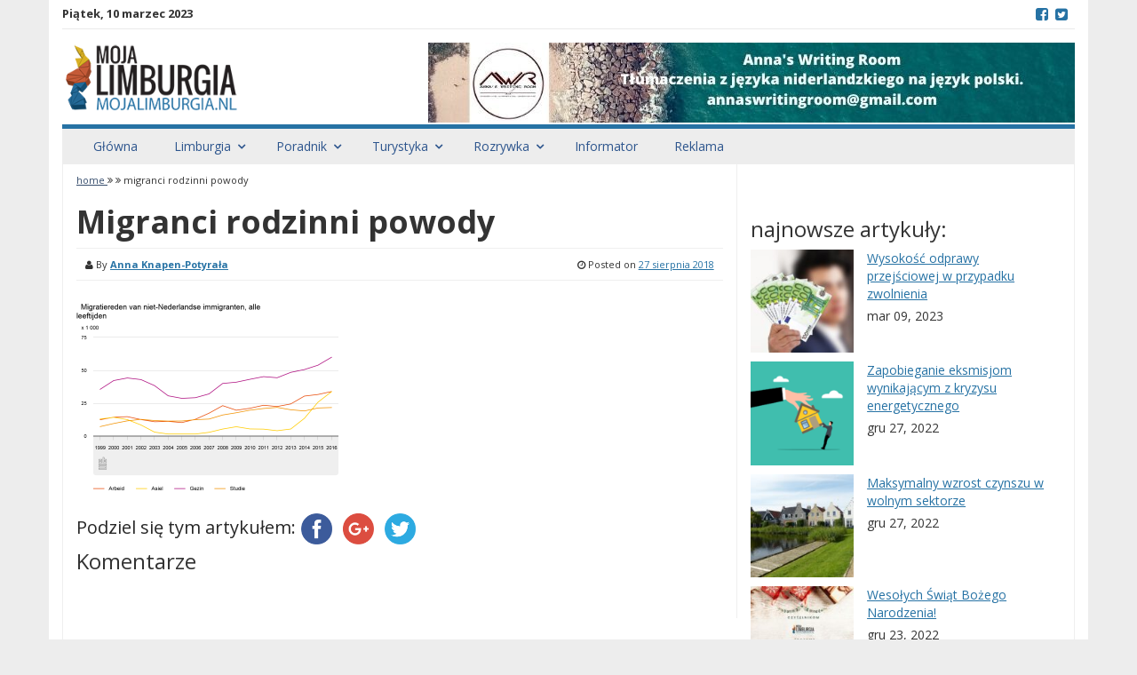

--- FILE ---
content_type: text/html; charset=UTF-8
request_url: https://mojalimburgia.nl/wiecej-polskich-migrantow-rodzinnych-ma-prace/migranci-rodzinni-powody/
body_size: 12193
content:
<!DOCTYPE html>
<html lang="pl-PL"
xmlns:fb="http://ogp.me/ns/fb#">
<head>
<meta charset="UTF-8">
<meta name="viewport" content="width=device-width, initial-scale=1">
<link rel="profile" href="http://gmpg.org/xfn/11">
<link rel="pingback" href="https://mojalimburgia.nl/xmlrpc.php">
<meta name='robots' content='index, follow, max-image-preview:large, max-snippet:-1, max-video-preview:-1' />
<!-- This site is optimized with the Yoast SEO plugin v20.2.1 - https://yoast.com/wordpress/plugins/seo/ -->
<title>migranci rodzinni powody - Moja Limburgia</title>
<link rel="canonical" href="https://mojalimburgia.nl/wiecej-polskich-migrantow-rodzinnych-ma-prace/migranci-rodzinni-powody/" />
<meta property="og:locale" content="pl_PL" />
<meta property="og:type" content="article" />
<meta property="og:title" content="migranci rodzinni powody - Moja Limburgia" />
<meta property="og:description" content="Podziel się tym artykułem:FacebookGoogleTwitterKomentarze" />
<meta property="og:url" content="https://mojalimburgia.nl/wiecej-polskich-migrantow-rodzinnych-ma-prace/migranci-rodzinni-powody/" />
<meta property="og:site_name" content="Moja Limburgia" />
<meta property="article:publisher" content="https://www.facebook.com/MojaLimburgia/" />
<meta property="og:image" content="https://mojalimburgia.nl/wiecej-polskich-migrantow-rodzinnych-ma-prace/migranci-rodzinni-powody" />
<meta property="og:image:width" content="1200" />
<meta property="og:image:height" content="900" />
<meta property="og:image:type" content="image/png" />
<meta name="twitter:card" content="summary_large_image" />
<meta name="twitter:site" content="@mojalimburgia" />
<script type="application/ld+json" class="yoast-schema-graph">{"@context":"https://schema.org","@graph":[{"@type":"WebPage","@id":"https://mojalimburgia.nl/wiecej-polskich-migrantow-rodzinnych-ma-prace/migranci-rodzinni-powody/","url":"https://mojalimburgia.nl/wiecej-polskich-migrantow-rodzinnych-ma-prace/migranci-rodzinni-powody/","name":"migranci rodzinni powody - Moja Limburgia","isPartOf":{"@id":"https://mojalimburgia.nl/#website"},"primaryImageOfPage":{"@id":"https://mojalimburgia.nl/wiecej-polskich-migrantow-rodzinnych-ma-prace/migranci-rodzinni-powody/#primaryimage"},"image":{"@id":"https://mojalimburgia.nl/wiecej-polskich-migrantow-rodzinnych-ma-prace/migranci-rodzinni-powody/#primaryimage"},"thumbnailUrl":"https://mojalimburgia.nl/wp-content/uploads/2018/08/migranci-rodzinni-powody.png","datePublished":"2018-08-27T16:34:27+00:00","dateModified":"2018-08-27T16:34:27+00:00","breadcrumb":{"@id":"https://mojalimburgia.nl/wiecej-polskich-migrantow-rodzinnych-ma-prace/migranci-rodzinni-powody/#breadcrumb"},"inLanguage":"pl-PL","potentialAction":[{"@type":"ReadAction","target":["https://mojalimburgia.nl/wiecej-polskich-migrantow-rodzinnych-ma-prace/migranci-rodzinni-powody/"]}]},{"@type":"ImageObject","inLanguage":"pl-PL","@id":"https://mojalimburgia.nl/wiecej-polskich-migrantow-rodzinnych-ma-prace/migranci-rodzinni-powody/#primaryimage","url":"https://mojalimburgia.nl/wp-content/uploads/2018/08/migranci-rodzinni-powody.png","contentUrl":"https://mojalimburgia.nl/wp-content/uploads/2018/08/migranci-rodzinni-powody.png","width":1200,"height":900},{"@type":"BreadcrumbList","@id":"https://mojalimburgia.nl/wiecej-polskich-migrantow-rodzinnych-ma-prace/migranci-rodzinni-powody/#breadcrumb","itemListElement":[{"@type":"ListItem","position":1,"name":"Strona główna","item":"https://mojalimburgia.nl/"},{"@type":"ListItem","position":2,"name":"Więcej polskich migrantów rodzinnych ma pracę","item":"https://mojalimburgia.nl/wiecej-polskich-migrantow-rodzinnych-ma-prace/"},{"@type":"ListItem","position":3,"name":"migranci rodzinni powody"}]},{"@type":"WebSite","@id":"https://mojalimburgia.nl/#website","url":"https://mojalimburgia.nl/","name":"Moja Limburgia","description":"Polska strona Limburgii","publisher":{"@id":"https://mojalimburgia.nl/#organization"},"potentialAction":[{"@type":"SearchAction","target":{"@type":"EntryPoint","urlTemplate":"https://mojalimburgia.nl/?s={search_term_string}"},"query-input":"required name=search_term_string"}],"inLanguage":"pl-PL"},{"@type":"Organization","@id":"https://mojalimburgia.nl/#organization","name":"Moja Limburgia","url":"https://mojalimburgia.nl/","logo":{"@type":"ImageObject","inLanguage":"pl-PL","@id":"https://mojalimburgia.nl/#/schema/logo/image/","url":"https://mojalimburgia.nl/wp-content/uploads/2017/12/limburgiaLogo.png","contentUrl":"https://mojalimburgia.nl/wp-content/uploads/2017/12/limburgiaLogo.png","width":240,"height":92,"caption":"Moja Limburgia"},"image":{"@id":"https://mojalimburgia.nl/#/schema/logo/image/"},"sameAs":["https://www.facebook.com/MojaLimburgia/","https://twitter.com/mojalimburgia"]}]}</script>
<!-- / Yoast SEO plugin. -->
<link rel='dns-prefetch' href='//ws.sharethis.com' />
<link rel='dns-prefetch' href='//fonts.googleapis.com' />
<link rel="alternate" type="application/rss+xml" title="Moja Limburgia &raquo; Kanał z wpisami" href="https://mojalimburgia.nl/feed/" />
<link rel="alternate" type="application/rss+xml" title="Moja Limburgia &raquo; Kanał z komentarzami" href="https://mojalimburgia.nl/comments/feed/" />
<!-- This site uses the Google Analytics by MonsterInsights plugin v8.12.1 - Using Analytics tracking - https://www.monsterinsights.com/ -->
<script
src="//www.googletagmanager.com/gtag/js?id=UA-152852604-1"  data-cfasync="false" data-wpfc-render="false" type="text/javascript" async></script>
<script data-cfasync="false" data-wpfc-render="false" type="text/javascript">
var mi_version = '8.12.1';
var mi_track_user = true;
var mi_no_track_reason = '';
var disableStrs = [
'ga-disable-UA-152852604-1',
];
/* Function to detect opted out users */
function __gtagTrackerIsOptedOut() {
for (var index = 0; index < disableStrs.length; index++) {
if (document.cookie.indexOf(disableStrs[index] + '=true') > -1) {
return true;
}
}
return false;
}
/* Disable tracking if the opt-out cookie exists. */
if (__gtagTrackerIsOptedOut()) {
for (var index = 0; index < disableStrs.length; index++) {
window[disableStrs[index]] = true;
}
}
/* Opt-out function */
function __gtagTrackerOptout() {
for (var index = 0; index < disableStrs.length; index++) {
document.cookie = disableStrs[index] + '=true; expires=Thu, 31 Dec 2099 23:59:59 UTC; path=/';
window[disableStrs[index]] = true;
}
}
if ('undefined' === typeof gaOptout) {
function gaOptout() {
__gtagTrackerOptout();
}
}
window.dataLayer = window.dataLayer || [];
window.MonsterInsightsDualTracker = {
helpers: {},
trackers: {},
};
if (mi_track_user) {
function __gtagDataLayer() {
dataLayer.push(arguments);
}
function __gtagTracker(type, name, parameters) {
if (!parameters) {
parameters = {};
}
if (parameters.send_to) {
__gtagDataLayer.apply(null, arguments);
return;
}
if (type === 'event') {
parameters.send_to = monsterinsights_frontend.ua;
__gtagDataLayer(type, name, parameters);
} else {
__gtagDataLayer.apply(null, arguments);
}
}
__gtagTracker('js', new Date());
__gtagTracker('set', {
'developer_id.dZGIzZG': true,
});
__gtagTracker('config', 'UA-152852604-1', {"forceSSL":"true"} );
window.gtag = __gtagTracker;										(function () {
/* https://developers.google.com/analytics/devguides/collection/analyticsjs/ */
/* ga and __gaTracker compatibility shim. */
var noopfn = function () {
return null;
};
var newtracker = function () {
return new Tracker();
};
var Tracker = function () {
return null;
};
var p = Tracker.prototype;
p.get = noopfn;
p.set = noopfn;
p.send = function () {
var args = Array.prototype.slice.call(arguments);
args.unshift('send');
__gaTracker.apply(null, args);
};
var __gaTracker = function () {
var len = arguments.length;
if (len === 0) {
return;
}
var f = arguments[len - 1];
if (typeof f !== 'object' || f === null || typeof f.hitCallback !== 'function') {
if ('send' === arguments[0]) {
var hitConverted, hitObject = false, action;
if ('event' === arguments[1]) {
if ('undefined' !== typeof arguments[3]) {
hitObject = {
'eventAction': arguments[3],
'eventCategory': arguments[2],
'eventLabel': arguments[4],
'value': arguments[5] ? arguments[5] : 1,
}
}
}
if ('pageview' === arguments[1]) {
if ('undefined' !== typeof arguments[2]) {
hitObject = {
'eventAction': 'page_view',
'page_path': arguments[2],
}
}
}
if (typeof arguments[2] === 'object') {
hitObject = arguments[2];
}
if (typeof arguments[5] === 'object') {
Object.assign(hitObject, arguments[5]);
}
if ('undefined' !== typeof arguments[1].hitType) {
hitObject = arguments[1];
if ('pageview' === hitObject.hitType) {
hitObject.eventAction = 'page_view';
}
}
if (hitObject) {
action = 'timing' === arguments[1].hitType ? 'timing_complete' : hitObject.eventAction;
hitConverted = mapArgs(hitObject);
__gtagTracker('event', action, hitConverted);
}
}
return;
}
function mapArgs(args) {
var arg, hit = {};
var gaMap = {
'eventCategory': 'event_category',
'eventAction': 'event_action',
'eventLabel': 'event_label',
'eventValue': 'event_value',
'nonInteraction': 'non_interaction',
'timingCategory': 'event_category',
'timingVar': 'name',
'timingValue': 'value',
'timingLabel': 'event_label',
'page': 'page_path',
'location': 'page_location',
'title': 'page_title',
};
for (arg in args) {
if (!(!args.hasOwnProperty(arg) || !gaMap.hasOwnProperty(arg))) {
hit[gaMap[arg]] = args[arg];
} else {
hit[arg] = args[arg];
}
}
return hit;
}
try {
f.hitCallback();
} catch (ex) {
}
};
__gaTracker.create = newtracker;
__gaTracker.getByName = newtracker;
__gaTracker.getAll = function () {
return [];
};
__gaTracker.remove = noopfn;
__gaTracker.loaded = true;
window['__gaTracker'] = __gaTracker;
})();
} else {
console.log("");
(function () {
function __gtagTracker() {
return null;
}
window['__gtagTracker'] = __gtagTracker;
window['gtag'] = __gtagTracker;
})();
}
</script>
<!-- / Google Analytics by MonsterInsights -->
<script type="text/javascript">
window._wpemojiSettings = {"baseUrl":"https:\/\/s.w.org\/images\/core\/emoji\/14.0.0\/72x72\/","ext":".png","svgUrl":"https:\/\/s.w.org\/images\/core\/emoji\/14.0.0\/svg\/","svgExt":".svg","source":{"concatemoji":"https:\/\/mojalimburgia.nl\/wp-includes\/js\/wp-emoji-release.min.js?ver=6.1.1"}};
/*! This file is auto-generated */
!function(e,a,t){var n,r,o,i=a.createElement("canvas"),p=i.getContext&&i.getContext("2d");function s(e,t){var a=String.fromCharCode,e=(p.clearRect(0,0,i.width,i.height),p.fillText(a.apply(this,e),0,0),i.toDataURL());return p.clearRect(0,0,i.width,i.height),p.fillText(a.apply(this,t),0,0),e===i.toDataURL()}function c(e){var t=a.createElement("script");t.src=e,t.defer=t.type="text/javascript",a.getElementsByTagName("head")[0].appendChild(t)}for(o=Array("flag","emoji"),t.supports={everything:!0,everythingExceptFlag:!0},r=0;r<o.length;r++)t.supports[o[r]]=function(e){if(p&&p.fillText)switch(p.textBaseline="top",p.font="600 32px Arial",e){case"flag":return s([127987,65039,8205,9895,65039],[127987,65039,8203,9895,65039])?!1:!s([55356,56826,55356,56819],[55356,56826,8203,55356,56819])&&!s([55356,57332,56128,56423,56128,56418,56128,56421,56128,56430,56128,56423,56128,56447],[55356,57332,8203,56128,56423,8203,56128,56418,8203,56128,56421,8203,56128,56430,8203,56128,56423,8203,56128,56447]);case"emoji":return!s([129777,127995,8205,129778,127999],[129777,127995,8203,129778,127999])}return!1}(o[r]),t.supports.everything=t.supports.everything&&t.supports[o[r]],"flag"!==o[r]&&(t.supports.everythingExceptFlag=t.supports.everythingExceptFlag&&t.supports[o[r]]);t.supports.everythingExceptFlag=t.supports.everythingExceptFlag&&!t.supports.flag,t.DOMReady=!1,t.readyCallback=function(){t.DOMReady=!0},t.supports.everything||(n=function(){t.readyCallback()},a.addEventListener?(a.addEventListener("DOMContentLoaded",n,!1),e.addEventListener("load",n,!1)):(e.attachEvent("onload",n),a.attachEvent("onreadystatechange",function(){"complete"===a.readyState&&t.readyCallback()})),(e=t.source||{}).concatemoji?c(e.concatemoji):e.wpemoji&&e.twemoji&&(c(e.twemoji),c(e.wpemoji)))}(window,document,window._wpemojiSettings);
</script>
<!-- mojalimburgia.nl is managing ads with Advanced Ads --><script data-wpfc-render="false" id="mojal-ready">
window.advanced_ads_ready=function(e,a){a=a||"complete";var d=function(e){return"interactive"===a?"loading"!==e:"complete"===e};d(document.readyState)?e():document.addEventListener("readystatechange",(function(a){d(a.target.readyState)&&e()}),{once:"interactive"===a})},window.advanced_ads_ready_queue=window.advanced_ads_ready_queue||[];		</script>
<style type="text/css">
img.wp-smiley,
img.emoji {
display: inline !important;
border: none !important;
box-shadow: none !important;
height: 1em !important;
width: 1em !important;
margin: 0 0.07em !important;
vertical-align: -0.1em !important;
background: none !important;
padding: 0 !important;
}
</style>
<!-- <link rel='stylesheet' id='wp-block-library-css' href='https://mojalimburgia.nl/wp-includes/css/dist/block-library/style.min.css?ver=6.1.1' type='text/css' media='all' /> -->
<!-- <link rel='stylesheet' id='classic-theme-styles-css' href='https://mojalimburgia.nl/wp-includes/css/classic-themes.min.css?ver=1' type='text/css' media='all' /> -->
<link rel="stylesheet" type="text/css" href="//mojalimburgia.nl/wp-content/cache/wpfc-minified/lkyfccd9/c3y65.css" media="all"/>
<style id='global-styles-inline-css' type='text/css'>
body{--wp--preset--color--black: #000000;--wp--preset--color--cyan-bluish-gray: #abb8c3;--wp--preset--color--white: #ffffff;--wp--preset--color--pale-pink: #f78da7;--wp--preset--color--vivid-red: #cf2e2e;--wp--preset--color--luminous-vivid-orange: #ff6900;--wp--preset--color--luminous-vivid-amber: #fcb900;--wp--preset--color--light-green-cyan: #7bdcb5;--wp--preset--color--vivid-green-cyan: #00d084;--wp--preset--color--pale-cyan-blue: #8ed1fc;--wp--preset--color--vivid-cyan-blue: #0693e3;--wp--preset--color--vivid-purple: #9b51e0;--wp--preset--gradient--vivid-cyan-blue-to-vivid-purple: linear-gradient(135deg,rgba(6,147,227,1) 0%,rgb(155,81,224) 100%);--wp--preset--gradient--light-green-cyan-to-vivid-green-cyan: linear-gradient(135deg,rgb(122,220,180) 0%,rgb(0,208,130) 100%);--wp--preset--gradient--luminous-vivid-amber-to-luminous-vivid-orange: linear-gradient(135deg,rgba(252,185,0,1) 0%,rgba(255,105,0,1) 100%);--wp--preset--gradient--luminous-vivid-orange-to-vivid-red: linear-gradient(135deg,rgba(255,105,0,1) 0%,rgb(207,46,46) 100%);--wp--preset--gradient--very-light-gray-to-cyan-bluish-gray: linear-gradient(135deg,rgb(238,238,238) 0%,rgb(169,184,195) 100%);--wp--preset--gradient--cool-to-warm-spectrum: linear-gradient(135deg,rgb(74,234,220) 0%,rgb(151,120,209) 20%,rgb(207,42,186) 40%,rgb(238,44,130) 60%,rgb(251,105,98) 80%,rgb(254,248,76) 100%);--wp--preset--gradient--blush-light-purple: linear-gradient(135deg,rgb(255,206,236) 0%,rgb(152,150,240) 100%);--wp--preset--gradient--blush-bordeaux: linear-gradient(135deg,rgb(254,205,165) 0%,rgb(254,45,45) 50%,rgb(107,0,62) 100%);--wp--preset--gradient--luminous-dusk: linear-gradient(135deg,rgb(255,203,112) 0%,rgb(199,81,192) 50%,rgb(65,88,208) 100%);--wp--preset--gradient--pale-ocean: linear-gradient(135deg,rgb(255,245,203) 0%,rgb(182,227,212) 50%,rgb(51,167,181) 100%);--wp--preset--gradient--electric-grass: linear-gradient(135deg,rgb(202,248,128) 0%,rgb(113,206,126) 100%);--wp--preset--gradient--midnight: linear-gradient(135deg,rgb(2,3,129) 0%,rgb(40,116,252) 100%);--wp--preset--duotone--dark-grayscale: url('#wp-duotone-dark-grayscale');--wp--preset--duotone--grayscale: url('#wp-duotone-grayscale');--wp--preset--duotone--purple-yellow: url('#wp-duotone-purple-yellow');--wp--preset--duotone--blue-red: url('#wp-duotone-blue-red');--wp--preset--duotone--midnight: url('#wp-duotone-midnight');--wp--preset--duotone--magenta-yellow: url('#wp-duotone-magenta-yellow');--wp--preset--duotone--purple-green: url('#wp-duotone-purple-green');--wp--preset--duotone--blue-orange: url('#wp-duotone-blue-orange');--wp--preset--font-size--small: 13px;--wp--preset--font-size--medium: 20px;--wp--preset--font-size--large: 36px;--wp--preset--font-size--x-large: 42px;--wp--preset--spacing--20: 0.44rem;--wp--preset--spacing--30: 0.67rem;--wp--preset--spacing--40: 1rem;--wp--preset--spacing--50: 1.5rem;--wp--preset--spacing--60: 2.25rem;--wp--preset--spacing--70: 3.38rem;--wp--preset--spacing--80: 5.06rem;}:where(.is-layout-flex){gap: 0.5em;}body .is-layout-flow > .alignleft{float: left;margin-inline-start: 0;margin-inline-end: 2em;}body .is-layout-flow > .alignright{float: right;margin-inline-start: 2em;margin-inline-end: 0;}body .is-layout-flow > .aligncenter{margin-left: auto !important;margin-right: auto !important;}body .is-layout-constrained > .alignleft{float: left;margin-inline-start: 0;margin-inline-end: 2em;}body .is-layout-constrained > .alignright{float: right;margin-inline-start: 2em;margin-inline-end: 0;}body .is-layout-constrained > .aligncenter{margin-left: auto !important;margin-right: auto !important;}body .is-layout-constrained > :where(:not(.alignleft):not(.alignright):not(.alignfull)){max-width: var(--wp--style--global--content-size);margin-left: auto !important;margin-right: auto !important;}body .is-layout-constrained > .alignwide{max-width: var(--wp--style--global--wide-size);}body .is-layout-flex{display: flex;}body .is-layout-flex{flex-wrap: wrap;align-items: center;}body .is-layout-flex > *{margin: 0;}:where(.wp-block-columns.is-layout-flex){gap: 2em;}.has-black-color{color: var(--wp--preset--color--black) !important;}.has-cyan-bluish-gray-color{color: var(--wp--preset--color--cyan-bluish-gray) !important;}.has-white-color{color: var(--wp--preset--color--white) !important;}.has-pale-pink-color{color: var(--wp--preset--color--pale-pink) !important;}.has-vivid-red-color{color: var(--wp--preset--color--vivid-red) !important;}.has-luminous-vivid-orange-color{color: var(--wp--preset--color--luminous-vivid-orange) !important;}.has-luminous-vivid-amber-color{color: var(--wp--preset--color--luminous-vivid-amber) !important;}.has-light-green-cyan-color{color: var(--wp--preset--color--light-green-cyan) !important;}.has-vivid-green-cyan-color{color: var(--wp--preset--color--vivid-green-cyan) !important;}.has-pale-cyan-blue-color{color: var(--wp--preset--color--pale-cyan-blue) !important;}.has-vivid-cyan-blue-color{color: var(--wp--preset--color--vivid-cyan-blue) !important;}.has-vivid-purple-color{color: var(--wp--preset--color--vivid-purple) !important;}.has-black-background-color{background-color: var(--wp--preset--color--black) !important;}.has-cyan-bluish-gray-background-color{background-color: var(--wp--preset--color--cyan-bluish-gray) !important;}.has-white-background-color{background-color: var(--wp--preset--color--white) !important;}.has-pale-pink-background-color{background-color: var(--wp--preset--color--pale-pink) !important;}.has-vivid-red-background-color{background-color: var(--wp--preset--color--vivid-red) !important;}.has-luminous-vivid-orange-background-color{background-color: var(--wp--preset--color--luminous-vivid-orange) !important;}.has-luminous-vivid-amber-background-color{background-color: var(--wp--preset--color--luminous-vivid-amber) !important;}.has-light-green-cyan-background-color{background-color: var(--wp--preset--color--light-green-cyan) !important;}.has-vivid-green-cyan-background-color{background-color: var(--wp--preset--color--vivid-green-cyan) !important;}.has-pale-cyan-blue-background-color{background-color: var(--wp--preset--color--pale-cyan-blue) !important;}.has-vivid-cyan-blue-background-color{background-color: var(--wp--preset--color--vivid-cyan-blue) !important;}.has-vivid-purple-background-color{background-color: var(--wp--preset--color--vivid-purple) !important;}.has-black-border-color{border-color: var(--wp--preset--color--black) !important;}.has-cyan-bluish-gray-border-color{border-color: var(--wp--preset--color--cyan-bluish-gray) !important;}.has-white-border-color{border-color: var(--wp--preset--color--white) !important;}.has-pale-pink-border-color{border-color: var(--wp--preset--color--pale-pink) !important;}.has-vivid-red-border-color{border-color: var(--wp--preset--color--vivid-red) !important;}.has-luminous-vivid-orange-border-color{border-color: var(--wp--preset--color--luminous-vivid-orange) !important;}.has-luminous-vivid-amber-border-color{border-color: var(--wp--preset--color--luminous-vivid-amber) !important;}.has-light-green-cyan-border-color{border-color: var(--wp--preset--color--light-green-cyan) !important;}.has-vivid-green-cyan-border-color{border-color: var(--wp--preset--color--vivid-green-cyan) !important;}.has-pale-cyan-blue-border-color{border-color: var(--wp--preset--color--pale-cyan-blue) !important;}.has-vivid-cyan-blue-border-color{border-color: var(--wp--preset--color--vivid-cyan-blue) !important;}.has-vivid-purple-border-color{border-color: var(--wp--preset--color--vivid-purple) !important;}.has-vivid-cyan-blue-to-vivid-purple-gradient-background{background: var(--wp--preset--gradient--vivid-cyan-blue-to-vivid-purple) !important;}.has-light-green-cyan-to-vivid-green-cyan-gradient-background{background: var(--wp--preset--gradient--light-green-cyan-to-vivid-green-cyan) !important;}.has-luminous-vivid-amber-to-luminous-vivid-orange-gradient-background{background: var(--wp--preset--gradient--luminous-vivid-amber-to-luminous-vivid-orange) !important;}.has-luminous-vivid-orange-to-vivid-red-gradient-background{background: var(--wp--preset--gradient--luminous-vivid-orange-to-vivid-red) !important;}.has-very-light-gray-to-cyan-bluish-gray-gradient-background{background: var(--wp--preset--gradient--very-light-gray-to-cyan-bluish-gray) !important;}.has-cool-to-warm-spectrum-gradient-background{background: var(--wp--preset--gradient--cool-to-warm-spectrum) !important;}.has-blush-light-purple-gradient-background{background: var(--wp--preset--gradient--blush-light-purple) !important;}.has-blush-bordeaux-gradient-background{background: var(--wp--preset--gradient--blush-bordeaux) !important;}.has-luminous-dusk-gradient-background{background: var(--wp--preset--gradient--luminous-dusk) !important;}.has-pale-ocean-gradient-background{background: var(--wp--preset--gradient--pale-ocean) !important;}.has-electric-grass-gradient-background{background: var(--wp--preset--gradient--electric-grass) !important;}.has-midnight-gradient-background{background: var(--wp--preset--gradient--midnight) !important;}.has-small-font-size{font-size: var(--wp--preset--font-size--small) !important;}.has-medium-font-size{font-size: var(--wp--preset--font-size--medium) !important;}.has-large-font-size{font-size: var(--wp--preset--font-size--large) !important;}.has-x-large-font-size{font-size: var(--wp--preset--font-size--x-large) !important;}
.wp-block-navigation a:where(:not(.wp-element-button)){color: inherit;}
:where(.wp-block-columns.is-layout-flex){gap: 2em;}
.wp-block-pullquote{font-size: 1.5em;line-height: 1.6;}
</style>
<!-- <link rel='stylesheet' id='awesome-weather-css' href='https://mojalimburgia.nl/wp-content/plugins/awesome-weather/awesome-weather.css?ver=6.1.1' type='text/css' media='all' /> -->
<link rel="stylesheet" type="text/css" href="//mojalimburgia.nl/wp-content/cache/wpfc-minified/2engmll5/g4zrw.css" media="all"/>
<style id='awesome-weather-inline-css' type='text/css'>
.awesome-weather-wrap { font-family: 'Open Sans', sans-serif; font-weight: 400; font-size: 14px; line-height: 14px; }
</style>
<link rel='stylesheet' id='opensans-googlefont-css' href='//fonts.googleapis.com/css?family=Open+Sans%3A400&#038;ver=6.1.1' type='text/css' media='all' />
<!-- <link rel='stylesheet' id='contact-form-7-css' href='https://mojalimburgia.nl/wp-content/plugins/contact-form-7/includes/css/styles.css?ver=5.7.4' type='text/css' media='all' /> -->
<!-- <link rel='stylesheet' id='wpsl-styles-css' href='https://mojalimburgia.nl/wp-content/plugins/wp-store-locator/css/styles.min.css?ver=2.2.236' type='text/css' media='all' /> -->
<link rel="stylesheet" type="text/css" href="//mojalimburgia.nl/wp-content/cache/wpfc-minified/moz0s1cg/6kmxc.css" media="all"/>
<link rel='stylesheet' id='smart-magazine-google-font-css' href='//fonts.googleapis.com/css?family=Open+Sans%3A300%2C300i%2C400%2C400i%2C600%2C600i%2C700%2C800&#038;subset=latin-ext&#038;ver=6.1.1' type='text/css' media='all' />
<!-- <link rel='stylesheet' id='smart-magazine-bootstrap-css' href='https://mojalimburgia.nl/wp-content/themes/limburgia/assets/css/bootstrap.min.css?ver=6.1.1' type='text/css' media='all' /> -->
<!-- <link rel='stylesheet' id='smart-magazine-font-awesome-css' href='https://mojalimburgia.nl/wp-content/themes/limburgia/assets/font-awesome/css/font-awesome.min.css?ver=6.1.1' type='text/css' media='all' /> -->
<!-- <link rel='stylesheet' id='smart-magazine-superfish-css' href='https://mojalimburgia.nl/wp-content/themes/limburgia/assets/js/superfish/css/superfish.css?ver=6.1.1' type='text/css' media='all' /> -->
<!-- <link rel='stylesheet' id='smart-magazine-style-css' href='https://mojalimburgia.nl/wp-content/themes/limburgia/style.css?14&#038;ver=6.1.1' type='text/css' media='all' /> -->
<!-- <link rel='stylesheet' id='simple-share-buttons-adder-ssba-css' href='https://mojalimburgia.nl/wp-content/plugins/simple-share-buttons-adder/css/ssba.css?ver=1678374954' type='text/css' media='all' /> -->
<link rel="stylesheet" type="text/css" href="//mojalimburgia.nl/wp-content/cache/wpfc-minified/9iupvfnt/bmf25.css" media="all"/>
<style id='simple-share-buttons-adder-ssba-inline-css' type='text/css'>
.ssba {
}
.ssba img
{
width: 35px !important;
padding: 6px;
border:  0;
box-shadow: none !important;
display: inline !important;
vertical-align: middle;
box-sizing: unset;
}
.ssba-classic-2 .ssbp-text {
display: none!important;
}
.ssba .fb-save
{
padding: 6px;
line-height: 30px; }
.ssba, .ssba a
{
text-decoration:none;
background: none;
font-size: 20px;
font-weight: normal;
}
#ssba-bar-2 .ssbp-bar-list {
max-width: 48px !important;;
}
#ssba-bar-2 .ssbp-bar-list li a {height: 48px !important; width: 48px !important; 
}
#ssba-bar-2 .ssbp-bar-list li a:hover {
}
#ssba-bar-2 .ssbp-bar-list li a svg,
#ssba-bar-2 .ssbp-bar-list li a svg path, .ssbp-bar-list li a.ssbp-surfingbird span:not(.color-icon) svg polygon {line-height: 48px !important;; font-size: 18px;}
#ssba-bar-2 .ssbp-bar-list li a:hover svg,
#ssba-bar-2 .ssbp-bar-list li a:hover svg path, .ssbp-bar-list li a.ssbp-surfingbird span:not(.color-icon) svg polygon {}
#ssba-bar-2 .ssbp-bar-list li {
margin: 0px 0!important;
}@media only screen and ( max-width: 750px ) {
#ssba-bar-2 {
display: block;
}
}
</style>
<script src='//mojalimburgia.nl/wp-content/cache/wpfc-minified/mbu9kux3/e1800.js' type="text/javascript"></script>
<!-- <script type='text/javascript' src='https://mojalimburgia.nl/wp-content/plugins/google-analytics-for-wordpress/assets/js/frontend-gtag.min.js?ver=8.12.1' id='monsterinsights-frontend-script-js'></script> -->
<script data-cfasync="false" data-wpfc-render="false" type="text/javascript" id='monsterinsights-frontend-script-js-extra'>/* <![CDATA[ */
var monsterinsights_frontend = {"js_events_tracking":"true","download_extensions":"doc,pdf,ppt,zip,xls,docx,pptx,xlsx","inbound_paths":"[]","home_url":"https:\/\/mojalimburgia.nl","hash_tracking":"false","ua":"UA-152852604-1","v4_id":""};/* ]]> */
</script>
<script src='//mojalimburgia.nl/wp-content/cache/wpfc-minified/deffhp4z/e1800.js' type="text/javascript"></script>
<!-- <script type='text/javascript' src='https://mojalimburgia.nl/wp-includes/js/jquery/jquery.min.js?ver=3.6.1' id='jquery-core-js'></script> -->
<!-- <script type='text/javascript' src='https://mojalimburgia.nl/wp-includes/js/jquery/jquery-migrate.min.js?ver=3.3.2' id='jquery-migrate-js'></script> -->
<script id='st_insights_js' type='text/javascript' src='https://ws.sharethis.com/button/st_insights.js?publisher=4d48b7c5-0ae3-43d4-bfbe-3ff8c17a8ae6&#038;product=simpleshare&#038;ver=8.4.6' id='ssba-sharethis-js'></script>
<script src='//mojalimburgia.nl/wp-content/cache/wpfc-minified/r545qvz/g4zrw.js' type="text/javascript"></script>
<!-- <script type='text/javascript' src='https://mojalimburgia.nl/wp-content/themes/limburgia/assets/js/modernizr.custom.js?ver=20150615' id='smart-magazine-modernizr-js'></script> -->
<!-- <script type='text/javascript' src='https://mojalimburgia.nl/wp-content/themes/limburgia/assets/js/jquery.easing.js?ver=20150615' id='smart-magazine-easing-js'></script> -->
<!-- <script type='text/javascript' src='https://mojalimburgia.nl/wp-content/themes/limburgia/assets/js/jquery.hoverIntent.js?ver=20150615' id='smart-magazine-hoverIntent-js'></script> -->
<!-- <script type='text/javascript' src='https://mojalimburgia.nl/wp-content/themes/limburgia/assets/js/superfish/js/superfish.js?ver=20150615' id='smart-magazine-superfish-js'></script> -->
<!-- <script type='text/javascript' src='https://mojalimburgia.nl/wp-content/themes/limburgia/assets/js/script.js?ver=20150615' id='smart-magazine-script-js'></script> -->
<link rel="https://api.w.org/" href="https://mojalimburgia.nl/wp-json/" /><link rel="alternate" type="application/json" href="https://mojalimburgia.nl/wp-json/wp/v2/media/1360" /><link rel="EditURI" type="application/rsd+xml" title="RSD" href="https://mojalimburgia.nl/xmlrpc.php?rsd" />
<link rel="wlwmanifest" type="application/wlwmanifest+xml" href="https://mojalimburgia.nl/wp-includes/wlwmanifest.xml" />
<meta name="generator" content="WordPress 6.1.1" />
<link rel='shortlink' href='https://mojalimburgia.nl/?p=1360' />
<link rel="alternate" type="application/json+oembed" href="https://mojalimburgia.nl/wp-json/oembed/1.0/embed?url=https%3A%2F%2Fmojalimburgia.nl%2Fwiecej-polskich-migrantow-rodzinnych-ma-prace%2Fmigranci-rodzinni-powody%2F" />
<link rel="alternate" type="text/xml+oembed" href="https://mojalimburgia.nl/wp-json/oembed/1.0/embed?url=https%3A%2F%2Fmojalimburgia.nl%2Fwiecej-polskich-migrantow-rodzinnych-ma-prace%2Fmigranci-rodzinni-powody%2F&#038;format=xml" />
<meta property="fb:app_id" content="154274231862985"/>  <style type="text/css">
.main_nav, .main_nav .sf-menu .sub-menu{    border-top: 5px solid #2672a4;}
.main_nav .sf-menu .sub-menu:before{
border-bottom-color: #2672a4;
}
.byline .cat-links a, .gum_post_data ul li.cat, .gum_post_block_meta ul li.cat, .gum_post_block_meta ul li.cat{
background: #2672a4;
color: #111111;
}
.gum_post_data ul li.cat a, .gum_post_block_meta ul li.cat a, .gum_post_block_meta ul li.cat a{
color: #111111;
}
</style>
<style type="text/css">.wpa-field--website_address, .adverts-field-name-website_address { display: none !important }</style><link rel="icon" href="https://mojalimburgia.nl/wp-content/uploads/2017/01/cropped-ico-150x150.png" sizes="32x32" />
<link rel="icon" href="https://mojalimburgia.nl/wp-content/uploads/2017/01/cropped-ico-300x300.png" sizes="192x192" />
<link rel="apple-touch-icon" href="https://mojalimburgia.nl/wp-content/uploads/2017/01/cropped-ico-300x300.png" />
<meta name="msapplication-TileImage" content="https://mojalimburgia.nl/wp-content/uploads/2017/01/cropped-ico-300x300.png" />
</head>
<body class="attachment attachment-template-default single single-attachment postid-1360 attachmentid-1360 attachment-png aa-prefix-mojal-">
<header class="main-header">
<div class="container">
<div class="top_bar">
<nav class="top_nav col-sm-8 hidden-xs">
<div class="topdate">piątek, 10 marzec 2023</div>
<div id="top-menu" class="sf-menu"><ul>
<li class="page_item page-item-2280"><a href="https://mojalimburgia.nl/reklama-na-portalu-moja-limburgia/">#2280 (bez tytułu)</a></li>
<li class="page_item page-item-1399"><a href="https://mojalimburgia.nl/account/">Account</a></li>
<li class="page_item page-item-1516"><a href="https://mojalimburgia.nl/annas-writing-room-main/">Anna&#8217;s Writing Room</a></li>
<li class="page_item page-item-1435"><a href="https://mojalimburgia.nl/cennik-ogloszen/">Cennik ogłoszeń</a></li>
<li class="page_item page-item-1536"><a href="https://mojalimburgia.nl/annas-writing-room-contact-kontakt/">Contact/Kontakt</a></li>
<li class="page_item page-item-462"><a href="https://mojalimburgia.nl/cookies/">Cookies</a></li>
<li class="page_item page-item-1390"><a href="https://mojalimburgia.nl/dodaj-ogloszenie-plaats-advertentie/">Dodaj ogłoszenie/Plaats advertentie</a></li>
<li class="page_item page-item-777"><a href="https://mojalimburgia.nl/informator/">Informator</a></li>
<li class="page_item page-item-455"><a href="https://mojalimburgia.nl/kontakt/">Kontakt</a></li>
<li class="page_item page-item-1439"><a href="https://mojalimburgia.nl/login-customizer/">Login Customizer</a></li>
<li class="page_item page-item-453"><a href="https://mojalimburgia.nl/o-nas/">O nas</a></li>
<li class="page_item page-item-1528"><a href="https://mojalimburgia.nl/annas-writing-room-offerte-oferta/">Offerte/Oferta</a></li>
<li class="page_item page-item-257 page_item_has_children"><a href="https://mojalimburgia.nl/ogloszenia-advertenties/">Ogłoszenia/Advertenties</a>
<ul class='children'>
<li class="page_item page-item-258"><a href="https://mojalimburgia.nl/ogloszenia-advertenties/add/">Dodaj ogłoszenie/Plaats advertentie</a></li>
<li class="page_item page-item-259"><a href="https://mojalimburgia.nl/ogloszenia-advertenties/twoje-ogloszenia-uw-advertenties/">Twoje ogłoszenia/Uw advertenties</a></li>
</ul>
</li>
<li class="page_item page-item-151 page_item_has_children"><a href="https://mojalimburgia.nl/ogloszeniaadvertenties/">Ogłoszenia/Advertenties</a>
<ul class='children'>
<li class="page_item page-item-155"><a href="https://mojalimburgia.nl/ogloszeniaadvertenties/dodaj-ogloszenieplaats-advertentie/">Dodaj ogłoszenie/Plaats advertentie</a></li>
<li class="page_item page-item-154"><a href="https://mojalimburgia.nl/ogloszeniaadvertenties/edytuj-ogloszenie/">edytuj ogłoszenie</a></li>
<li class="page_item page-item-153"><a href="https://mojalimburgia.nl/ogloszeniaadvertenties/odpowiedz-na-ogloszenie/">odpowiedz na ogłoszenie</a></li>
</ul>
</li>
<li class="page_item page-item-1526"><a href="https://mojalimburgia.nl/annas-writing-room-over-firma-o-firmie/">Over firma/O firmie</a></li>
<li class="page_item page-item-1522"><a href="https://mojalimburgia.nl/annas-writing-room-over-mij-o-mnie/">Over mij/O mnie</a></li>
<li class="page_item page-item-284"><a href="https://mojalimburgia.nl/polityka-prywatnosci/">Polityka prywatności/Privacybeleid</a></li>
<li class="page_item page-item-460"><a href="https://mojalimburgia.nl/projekt-i-realizacja/">Projekt i realizacja</a></li>
<li class="page_item page-item-182"><a href="https://mojalimburgia.nl/redakcja/">Redakcja</a></li>
<li class="page_item page-item-464"><a href="https://mojalimburgia.nl/regulamin/">Regulamin portalu</a></li>
<li class="page_item page-item-184"><a href="https://mojalimburgia.nl/reklama/">Reklama</a></li>
<li class="page_item page-item-6"><a href="https://mojalimburgia.nl/">Strona główna</a></li>
<li class="page_item page-item-1531"><a href="https://mojalimburgia.nl/annas-writing-room-tarieven-cennik/">Tarieven/Cennik</a></li>
<li class="page_item page-item-457"><a href="https://mojalimburgia.nl/wspolpraca/">Współpraca</a></li>
<li class="page_item page-item-278"><a href="https://mojalimburgia.nl/wylaczenie-odpowiedzialnosci/">Wyłączenie odpowiedzialności/Disclaimer</a></li>
<li class="page_item page-item-1593"><a href="https://mojalimburgia.nl/zglaszanie-naduzyc-misbruik-melden/">Zgłaszanie nadużyć/Misbruik melden</a></li>
</ul></div>
</nav>
<nav class="social col-sm-4">
<ul>
<li class="facebook"><a target="_blank" href="https://www.facebook.com/MojaLimburgia/"><i class="fa fa-facebook-square"></i></a></li><li class="twitter"><a target="_blank" href="https://twitter.com/mojalimburgia"><i class="fa fa-twitter-square"></i></a></li>          </ul>
</nav>
<div class="clearfix"></div>
</div>
<!-- top_bar -->
</div>
<!-- container -->
<div class="clearfix"></div>
<div class="container">
<div class="logo">
<a href="https://mojalimburgia.nl/">
<img src="https://mojalimburgia.nl/wp-content/uploads/2017/12/limburgiaLogo.png" alt="" />			</a>
</div>
<div id="ad_con_h"><a href="https://mojalimburgia.nl/annas-writing-room-main/"><img src="https://mojalimburgia.nl/wp-content/uploads/2020/01/reklama-AWR.jpg" alt=""  width="728" height="90"   /></a>            </div>
</div><!-- container -->
</header>
<div class="nav_wrapper clearfix">
<div class="container">
<nav class="main_nav">
<a id="menu-icon" class="visible-xs mob_menu" href="#"><i class="fa fa-bars"></i></a>
<div class="menu-top-container"><ul id="primary-menu" class="sf-menu"><li id="menu-item-8" class="menu-item menu-item-type-post_type menu-item-object-page menu-item-home menu-item-8"><a href="https://mojalimburgia.nl/">Główna</a></li>
<li id="menu-item-12" class="menu-item menu-item-type-taxonomy menu-item-object-category menu-item-has-children menu-item-12"><a href="https://mojalimburgia.nl/category/artykuly/limburgia/">Limburgia</a>
<ul class="sub-menu">
<li id="menu-item-9" class="menu-item menu-item-type-taxonomy menu-item-object-category menu-item-9"><a href="https://mojalimburgia.nl/category/w-mediach/">W mediach</a></li>
<li id="menu-item-20" class="menu-item menu-item-type-taxonomy menu-item-object-category menu-item-20"><a href="https://mojalimburgia.nl/category/artykuly/limburgia/historia-limburgii/">Historia Limburgii</a></li>
<li id="menu-item-21" class="menu-item menu-item-type-taxonomy menu-item-object-category menu-item-21"><a href="https://mojalimburgia.nl/category/artykuly/limburgia/polacy-w-limburgii/">Polacy w Limburgii</a></li>
</ul>
</li>
<li id="menu-item-10" class="menu-item menu-item-type-taxonomy menu-item-object-category menu-item-has-children menu-item-10"><a href="https://mojalimburgia.nl/category/artykuly/poradnik/">Poradnik</a>
<ul class="sub-menu">
<li id="menu-item-26" class="menu-item menu-item-type-taxonomy menu-item-object-category menu-item-26"><a href="https://mojalimburgia.nl/category/artykuly/poradnik/praca/">praca</a></li>
<li id="menu-item-29" class="menu-item menu-item-type-taxonomy menu-item-object-category menu-item-29"><a href="https://mojalimburgia.nl/category/artykuly/poradnik/zycie-w-nl/">życie w NL</a></li>
<li id="menu-item-25" class="menu-item menu-item-type-taxonomy menu-item-object-category menu-item-25"><a href="https://mojalimburgia.nl/category/artykuly/poradnik/ekonomia/">ekonomia</a></li>
<li id="menu-item-27" class="menu-item menu-item-type-taxonomy menu-item-object-category menu-item-27"><a href="https://mojalimburgia.nl/category/artykuly/poradnik/prawo/">prawo</a></li>
<li id="menu-item-24" class="menu-item menu-item-type-taxonomy menu-item-object-category menu-item-24"><a href="https://mojalimburgia.nl/category/artykuly/poradnik/edukacja/">edukacja</a></li>
<li id="menu-item-28" class="menu-item menu-item-type-taxonomy menu-item-object-category menu-item-28"><a href="https://mojalimburgia.nl/category/artykuly/poradnik/zdrowie/">zdrowie</a></li>
<li id="menu-item-22" class="menu-item menu-item-type-taxonomy menu-item-object-category menu-item-22"><a href="https://mojalimburgia.nl/category/artykuly/poradnik/ciaza-i-porod/">ciąża i poród</a></li>
<li id="menu-item-23" class="menu-item menu-item-type-taxonomy menu-item-object-category menu-item-23"><a href="https://mojalimburgia.nl/category/artykuly/poradnik/dziecko/">dziecko</a></li>
</ul>
</li>
<li id="menu-item-11" class="menu-item menu-item-type-taxonomy menu-item-object-category menu-item-has-children menu-item-11"><a href="https://mojalimburgia.nl/category/artykuly/turystyka/">Turystyka</a>
<ul class="sub-menu">
<li id="menu-item-36" class="menu-item menu-item-type-taxonomy menu-item-object-category menu-item-36"><a href="https://mojalimburgia.nl/category/artykuly/turystyka/limburgia-turystyka/">limburgia</a></li>
<li id="menu-item-34" class="menu-item menu-item-type-taxonomy menu-item-object-category menu-item-34"><a href="https://mojalimburgia.nl/category/artykuly/turystyka/holandia-z-dzieckiem/">Holandia z dzieckiem</a></li>
<li id="menu-item-35" class="menu-item menu-item-type-taxonomy menu-item-object-category menu-item-35"><a href="https://mojalimburgia.nl/category/artykuly/turystyka/holandia-z-psem/">Holandia z psem</a></li>
</ul>
</li>
<li id="menu-item-13" class="menu-item menu-item-type-taxonomy menu-item-object-category menu-item-has-children menu-item-13"><a href="https://mojalimburgia.nl/category/artykuly/rozrywka/">Rozrywka</a>
<ul class="sub-menu">
<li id="menu-item-30" class="menu-item menu-item-type-taxonomy menu-item-object-category menu-item-30"><a href="https://mojalimburgia.nl/category/artykuly/rozrywka/imprezy-masowe/">imprezy masowe</a></li>
<li id="menu-item-31" class="menu-item menu-item-type-taxonomy menu-item-object-category menu-item-31"><a href="https://mojalimburgia.nl/category/artykuly/rozrywka/koncerty/">koncerty</a></li>
<li id="menu-item-32" class="menu-item menu-item-type-taxonomy menu-item-object-category menu-item-32"><a href="https://mojalimburgia.nl/category/artykuly/rozrywka/wydarzenia-kulturalne/">wydarzenia kulturalne</a></li>
<li id="menu-item-33" class="menu-item menu-item-type-taxonomy menu-item-object-category menu-item-33"><a href="https://mojalimburgia.nl/category/artykuly/rozrywka/wystawy/">wystawy</a></li>
</ul>
</li>
<li id="menu-item-785" class="menu-item menu-item-type-post_type menu-item-object-page menu-item-785"><a href="https://mojalimburgia.nl/informator/">Informator</a></li>
<li id="menu-item-2525" class="menu-item menu-item-type-post_type menu-item-object-page menu-item-2525"><a href="https://mojalimburgia.nl/reklama-na-portalu-moja-limburgia/">Reklama</a></li>
</ul></div>
</nav>
</div><!--container -->
</div><!--nav_wrapper -->
<div class="container content_wrapper" id="content_wrapper">
<div class="content_border">
<div id="primary" class="single-post col-sm-8 col-main">
<main id="main" class="site-main" role="main">
<article id="post-1360" class="post-1360 attachment type-attachment status-inherit hentry">
<div class="gum_breadcrumb">
<a href="">home </a> <i class="fa fa-angle-double-right"></i>  <i class="fa fa-angle-double-right"></i> <span class="bc_title">migranci rodzinni powody</span>	</div>
<header class="entry-header">
<h1 class="entry-title">migranci rodzinni powody</h1>		
<div class="entry-meta">
<div class="byline"><i class="fa fa-user"></i> By <span class="author vcard"><a class="url fn n" href="https://mojalimburgia.nl/author/anupka/">Anna Knapen-Potyrała</a></span> &nbsp;</div> <div class="posted-on"><i class="fa fa-clock-o"></i> Posted on <a href="https://mojalimburgia.nl/wiecej-polskich-migrantow-rodzinnych-ma-prace/migranci-rodzinni-powody/" rel="bookmark"><time class="entry-date published updated" datetime="2018-08-27T18:34:27+02:00">27 sierpnia 2018</time></a></div><div class="clearfix"></div>		</div><!-- .entry-meta -->
</header><!-- .entry-header -->
<div class="entry-content">
<p class="attachment"><a href='https://mojalimburgia.nl/wp-content/uploads/2018/08/migranci-rodzinni-powody.png'><img width="300" height="225" src="https://mojalimburgia.nl/wp-content/uploads/2018/08/migranci-rodzinni-powody-300x225.png" class="attachment-medium size-medium" alt="" decoding="async" loading="lazy" srcset="https://mojalimburgia.nl/wp-content/uploads/2018/08/migranci-rodzinni-powody-300x225.png 300w, https://mojalimburgia.nl/wp-content/uploads/2018/08/migranci-rodzinni-powody-768x576.png 768w, https://mojalimburgia.nl/wp-content/uploads/2018/08/migranci-rodzinni-powody-1024x768.png 1024w, https://mojalimburgia.nl/wp-content/uploads/2018/08/migranci-rodzinni-powody-400x299.png 400w, https://mojalimburgia.nl/wp-content/uploads/2018/08/migranci-rodzinni-powody.png 1200w" sizes="(max-width: 300px) 100vw, 300px" /></a></p>
<!-- Simple Share Buttons Adder (8.4.6) simplesharebuttons.com --><div class="ssba-classic-2 ssba ssbp-wrap alignleft ssbp--theme-1"><div style="text-align:left"><span class="ssba-share-text">Podziel się tym artykułem:</span><a data-site="facebook" class="ssba_facebook_share ssba_share_link" href="https://www.facebook.com/sharer.php?t=migranci rodzinni powody&u=https://mojalimburgia.nl/wiecej-polskich-migrantow-rodzinnych-ma-prace/migranci-rodzinni-powody/"  target=_blank  style="color:; background-color: ; height: 48px; width: 48px; " ><img src="https://mojalimburgia.nl/wp-content/plugins/simple-share-buttons-adder/buttons/somacro/facebook.png" style="width: 35px;" title="facebook" class="ssba ssba-img" alt="Share on facebook" /><div title="Facebook" class="ssbp-text">Facebook</div></a><a data-site="google" class="ssba_google_share ssba_share_link" href=""  target=_blank  style="color:; background-color: ; height: 48px; width: 48px; " ><img src="https://mojalimburgia.nl/wp-content/plugins/simple-share-buttons-adder/buttons/somacro/google.png" style="width: 35px;" title="google" class="ssba ssba-img" alt="Share on google" /><div title="Google" class="ssbp-text">Google</div></a><a data-site="twitter" class="ssba_twitter_share ssba_share_link" href="https://twitter.com/intent/tweet?text=migranci rodzinni powody&url=https://mojalimburgia.nl/wiecej-polskich-migrantow-rodzinnych-ma-prace/migranci-rodzinni-powody/&via="  target=_blank  style="color:; background-color: ; height: 48px; width: 48px; " ><img src="https://mojalimburgia.nl/wp-content/plugins/simple-share-buttons-adder/buttons/somacro/twitter.png" style="width: 35px;" title="twitter" class="ssba ssba-img" alt="Share on twitter" /><div title="Twitter" class="ssbp-text">Twitter</div></a></div></div><!-- Facebook Comments Plugin for WordPress: http://peadig.com/wordpress-plugins/facebook-comments/ --><h3>Komentarze</h3><div class="fb-comments" data-href="https://mojalimburgia.nl/wiecej-polskich-migrantow-rodzinnych-ma-prace/migranci-rodzinni-powody/" data-numposts="5" data-width="100%" data-colorscheme="light"></div>			</div><!-- .entry-content -->
<footer class="entry-footer">
</footer><!-- .entry-footer -->
</article><!-- #post-## -->
</main><!-- #main -->
</div><!-- #primary -->
<div id="secondary" class="widget-area col-sm-4 col-md-4 sidebar" role="complementary">
<aside id="smart-magazine-gum-sidebar-posts-3" class="widget sidebar_post"><h3 class="widget-title">najnowsze artykuły:</h3>        		<div class="gum_sidebar_posts">
<div class="gum_sidebar_widget clearfix">
<div class="col-sm-4 col-xs-2 gum_sidebar_post_image">
<a href="https://mojalimburgia.nl/wysokosc-odprawy-przejsciowej-w-przypadku-zwolnienia/"><img src="https://mojalimburgia.nl/wp-content/uploads/2023/03/businessman-g515f281cc_1920-150x150.jpg" alt="Wysokość odprawy przejściowej w przypadku zwolnienia" /></a>
</div>
<div class="gum_sidebar_post_title col-sm-8 col-xs-10">
<a href="https://mojalimburgia.nl/wysokosc-odprawy-przejsciowej-w-przypadku-zwolnienia/" class="p_title">Wysokość odprawy przejściowej w przypadku zwolnienia</a>
<ul>
<li class="date">mar 09, 2023</li></ul>									
</div><!-- gum_sidebar_post_title -->
</div><!-- gum_sidebar_widget -->			
<div class="gum_sidebar_widget clearfix">
<div class="col-sm-4 col-xs-2 gum_sidebar_post_image">
<a href="https://mojalimburgia.nl/zapobieganie-eksmisjom-wynikajacym-z-kryzysu-energetycznego/"><img src="https://mojalimburgia.nl/wp-content/uploads/2022/12/mortgage-gdc9df1195_1280-150x150.png" alt="Zapobieganie eksmisjom wynikającym z kryzysu energetycznego" /></a>
</div>
<div class="gum_sidebar_post_title col-sm-8 col-xs-10">
<a href="https://mojalimburgia.nl/zapobieganie-eksmisjom-wynikajacym-z-kryzysu-energetycznego/" class="p_title">Zapobieganie eksmisjom wynikającym z kryzysu energetycznego</a>
<ul>
<li class="date">gru 27, 2022</li></ul>									
</div><!-- gum_sidebar_post_title -->
</div><!-- gum_sidebar_widget -->			
<div class="gum_sidebar_widget clearfix">
<div class="col-sm-4 col-xs-2 gum_sidebar_post_image">
<a href="https://mojalimburgia.nl/maksymalny-wzrost-czynszu-w-wolnym-sektorze/"><img src="https://mojalimburgia.nl/wp-content/uploads/2022/12/vacations-gcbe1b1ff0_1280-150x150.jpg" alt="Maksymalny wzrost czynszu w wolnym sektorze" /></a>
</div>
<div class="gum_sidebar_post_title col-sm-8 col-xs-10">
<a href="https://mojalimburgia.nl/maksymalny-wzrost-czynszu-w-wolnym-sektorze/" class="p_title">Maksymalny wzrost czynszu w wolnym sektorze</a>
<ul>
<li class="date">gru 27, 2022</li></ul>									
</div><!-- gum_sidebar_post_title -->
</div><!-- gum_sidebar_widget -->			
<div class="gum_sidebar_widget clearfix">
<div class="col-sm-4 col-xs-2 gum_sidebar_post_image">
<a href="https://mojalimburgia.nl/wesolych-swiat-bozego-narodzenia-2/"><img src="https://mojalimburgia.nl/wp-content/uploads/2022/12/Brown-Minimalist-Christmas-Sale-Facebook-Post-150x150.jpg" alt="Wesołych Świąt Bożego Narodzenia!" /></a>
</div>
<div class="gum_sidebar_post_title col-sm-8 col-xs-10">
<a href="https://mojalimburgia.nl/wesolych-swiat-bozego-narodzenia-2/" class="p_title">Wesołych Świąt Bożego Narodzenia!</a>
<ul>
<li class="date">gru 23, 2022</li></ul>									
</div><!-- gum_sidebar_post_title -->
</div><!-- gum_sidebar_widget -->			
<div class="gum_sidebar_widget clearfix">
<div class="col-sm-4 col-xs-2 gum_sidebar_post_image">
<a href="https://mojalimburgia.nl/od-stycznia-wzrosnie-placa-minimalna-w-holandii/"><img src="https://mojalimburgia.nl/wp-content/uploads/2022/11/banknote-1396351_1920-150x150.jpg" alt="Od stycznia wzrośnie płaca minimalna w Holandii" /></a>
</div>
<div class="gum_sidebar_post_title col-sm-8 col-xs-10">
<a href="https://mojalimburgia.nl/od-stycznia-wzrosnie-placa-minimalna-w-holandii/" class="p_title">Od stycznia wzrośnie płaca minimalna w Holandii</a>
<ul>
<li class="date">lis 25, 2022</li></ul>									
</div><!-- gum_sidebar_post_title -->
</div><!-- gum_sidebar_widget -->		</div><!-- .gum_sidebar_posts -->        
</aside><aside id="advads_ad_widget-2" class="widget mojal-widget"><a href="mailto:reklama@mojalimburgia.nl"><img src="https://mojalimburgia.nl/wp-content/uploads/2020/03/zwariowaliśmy-2.jpg" alt=""  width="300" height="250"   /></a></aside><aside id="advads_ad_widget-3" class="widget mojal-widget"><a href="mailto:reklama@mojalimburgia.nl"><img src="https://mojalimburgia.nl/wp-content/uploads/2017/07/ad1.jpg" alt=""  width="300" height="250"   /></a></aside><aside class="widget mojal-widget"><a href="mailto:reklama@mojalimburgia.nl"><img src="https://mojalimburgia.nl/wp-content/uploads/2017/07/ad1.jpg" alt=""  width="300" height="250"   /></a></aside></div><!-- #secondary -->
<div class="clearfix"></div>
</div><!-- content_border-->
</div><!-- content_wrapper-->
<footer class="site-footer-wrapper container" role="contentinfo">
<div class="site-footer col-sm-12">
<div class="col-sm-3">
<div class="widget gum_footer_widget" id=""><h3 class="footer-widget-title">Moja Limburgia</h3><div class="menu-moja-limburgia-menu-stopka-container"><ul id="menu-moja-limburgia-menu-stopka" class="menu"><li id="menu-item-471" class="menu-item menu-item-type-post_type menu-item-object-page menu-item-471"><a href="https://mojalimburgia.nl/o-nas/">O nas</a></li>
<li id="menu-item-470" class="menu-item menu-item-type-post_type menu-item-object-page menu-item-470"><a href="https://mojalimburgia.nl/kontakt/">Kontakt</a></li>
<li id="menu-item-469" class="menu-item menu-item-type-post_type menu-item-object-page menu-item-469"><a href="https://mojalimburgia.nl/wspolpraca/">Współpraca</a></li>
<li id="menu-item-2527" class="menu-item menu-item-type-post_type menu-item-object-page menu-item-2527"><a href="https://mojalimburgia.nl/reklama-na-portalu-moja-limburgia/">Reklama</a></li>
<li id="menu-item-1690" class="menu-item menu-item-type-post_type menu-item-object-page menu-item-1690"><a href="https://mojalimburgia.nl/annas-writing-room-main/">Anna&#8217;s Writing Room</a></li>
<li id="menu-item-468" class="menu-item menu-item-type-post_type menu-item-object-page menu-item-468"><a href="https://mojalimburgia.nl/projekt-i-realizacja/">Projekt i realizacja</a></li>
</ul></div></div>		</div><!-- col-main -->
<div class="col-sm-3">
<div class="widget gum_footer_widget" id=""><h3 class="footer-widget-title">Informacje</h3><div class="menu-informacje-menu-stopka-container"><ul id="menu-informacje-menu-stopka" class="menu"><li id="menu-item-291" class="menu-item menu-item-type-post_type menu-item-object-page menu-item-privacy-policy menu-item-291"><a href="https://mojalimburgia.nl/polityka-prywatnosci/">Polityka prywatności/Privacybeleid</a></li>
<li id="menu-item-292" class="menu-item menu-item-type-post_type menu-item-object-page menu-item-292"><a href="https://mojalimburgia.nl/wylaczenie-odpowiedzialnosci/">Wyłączenie odpowiedzialności/Disclaimer</a></li>
<li id="menu-item-466" class="menu-item menu-item-type-post_type menu-item-object-page menu-item-466"><a href="https://mojalimburgia.nl/regulamin/">Regulamin serwisu</a></li>
<li id="menu-item-467" class="menu-item menu-item-type-post_type menu-item-object-page menu-item-467"><a href="https://mojalimburgia.nl/cookies/">Cookies</a></li>
</ul></div></div>		</div><!-- col-main -->
<div class="col-sm-3">
<div class="widget_text widget gum_footer_widget" id=""><h3 class="footer-widget-title">Dołącz do nas</h3><div class="textwidget custom-html-widget"><ul class="social-icons-menu">
<li class="social-icons "><a target="_blank" href="https://www.facebook.com/MojaLimburgia/" rel="noopener"><i class=" icon-circle fa fa-facebook"></i></a></li>
<li class="social-icons "><a target="_blank" href="https://twitter.com/mojalimburgia" rel="noopener"><i class="icon-circle fa fa-twitter"></i></a></li>
<li class="social-icons "><a target="_blank" href="http://youtube.com/" rel="noopener"><i class="icon-circle fa fa-youtube"></i></a></li>
<li class="social-icons "><a target="_blank" href="http://linkedin.com/" rel="noopener"><i class="icon-circle fa fa-linkedin"></i></a></li>
</ul></div></div>		</div><!-- col-main -->
<div class="col-sm-3">
<div class="widget gum_footer_widget" id=""><h3 class="footer-widget-title">Moje konto</h3></div>		</div><!-- col-main -->
<div class="clearfix"></div>
</div><!-- site-footer -->
<div class="clearfix"></div>
<div class="col-sm-12 copyright">
<div class="col-sm-4"></div>
<div class="col-sm-4 pull-right themeby">			
<!--<a href="" target="_blank" rel="designer" >mag-themes</a></div>-->
<div class="clearfix"></div>
</div>
</footer><!-- .site-footer-wrapper -->
<script type='text/javascript' src='https://mojalimburgia.nl/wp-content/plugins/awesome-weather/js/awesome-weather-widget-frontend.js?ver=1.1' id='awesome_weather-js'></script>
<script type='text/javascript' src='https://mojalimburgia.nl/wp-content/plugins/contact-form-7/includes/swv/js/index.js?ver=5.7.4' id='swv-js'></script>
<script type='text/javascript' id='contact-form-7-js-extra'>
/* <![CDATA[ */
var wpcf7 = {"api":{"root":"https:\/\/mojalimburgia.nl\/wp-json\/","namespace":"contact-form-7\/v1"}};
/* ]]> */
</script>
<script type='text/javascript' src='https://mojalimburgia.nl/wp-content/plugins/contact-form-7/includes/js/index.js?ver=5.7.4' id='contact-form-7-js'></script>
<script type='text/javascript' src='https://mojalimburgia.nl/wp-content/plugins/simple-share-buttons-adder/js/ssba.js?ver=1678374955' id='simple-share-buttons-adder-ssba-js'></script>
<script type='text/javascript' id='simple-share-buttons-adder-ssba-js-after'>
Main.boot( [] );
</script>
<script type='text/javascript' src='https://mojalimburgia.nl/wp-content/themes/limburgia/js/navigation.js?ver=20120206' id='smart-magazine-navigation-js'></script>
<script type='text/javascript' src='https://mojalimburgia.nl/wp-content/themes/limburgia/js/skip-link-focus-fix.js?ver=20130115' id='smart-magazine-skip-link-focus-fix-js'></script>
<!-- Facebook Comments Plugin for WordPress: http://peadig.com/wordpress-plugins/facebook-comments/ -->
<div id="fb-root"></div>
<script>(function(d, s, id) {
var js, fjs = d.getElementsByTagName(s)[0];
if (d.getElementById(id)) return;
js = d.createElement(s); js.id = id;
js.src = "//connect.facebook.net/pl_PL/sdk.js#xfbml=1&appId=154274231862985&version=v2.3";
fjs.parentNode.insertBefore(js, fjs);
}(document, 'script', 'facebook-jssdk'));</script>
<script data-wpfc-render="false">!function(){window.advanced_ads_ready_queue=window.advanced_ads_ready_queue||[],advanced_ads_ready_queue.push=window.advanced_ads_ready;for(var d=0,a=advanced_ads_ready_queue.length;d<a;d++)advanced_ads_ready(advanced_ads_ready_queue[d])}();</script>
</body>
</html><!-- WP Fastest Cache file was created in 1.5866820812225 seconds, on 10-03-23 3:12:10 -->